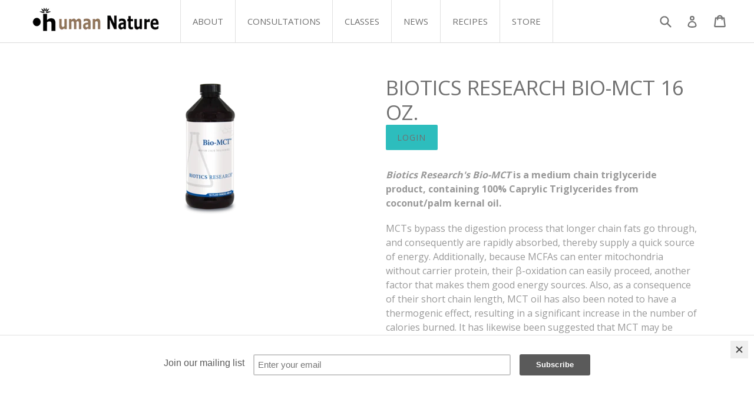

--- FILE ---
content_type: text/css
request_url: https://humannaturellc.com/cdn/shop/t/2/assets/custom.scss.css?v=64138462637409643681565109913
body_size: 333
content:
#logo{height:72px}.site-header__logo{max-width:215px;margin:12px 0}.site-nav{float:left;list-style:none}.site-nav>li{float:left;display:list-item;position:relative;z-index:999;opacity:1}.site-nav>li>a{padding:0 0 1px;border:0 solid #e0e0e0;border-right-width:1px;border-left-width:0;border-bottom:0;color:#707070;text-transform:uppercase;position:relative;z-index:9991;font-size:15px;font-weight:500}.site-nav>li>a>span{float:left;display:block;height:72px;padding:0 20px;line-height:72px;color:#707070;font-size:15px}.site-nav>li:first-child a{border-left-width:1px}.site-nav>li:hover{border-color:#46a0a0}.site-nav>li:hover>a{color:#fff;background-color:#46a0a0;border-color:#46a0a0;opacity:1}.site-nav>li:hover>a span{color:#fff;text-shadow:0 -1px 0 rgba(0,0,0,.2)}.site-nav>li.site-nav--active-parent a,.site-nav>li.site-nav--active a{border-left-color:#e0e0e0;background-color:#fbfbfb;color:#1b9596}.site-nav>li.site-nav--active-parent a span,.site-nav>li.site-nav--active a span{color:#1b9596}.site-nav>li.site-nav--active-parent a:before,.site-nav>li.site-nav--active a:before{background-color:#46a0a0;content:"";display:block;position:absolute;bottom:0;left:0;right:0;height:2px;z-index:3}.site-nav>li.site-nav--active-parent:hover>a,.site-nav>li.site-nav--active:hover>a{color:#fff;background-color:#46a0a0;border-color:#46a0a0;opacity:1}.site-nav>li.site-nav--active-parent:hover>a span,.site-nav>li.site-nav--active:hover>a span{color:#fff}.site-nav li.site-nav--active-dropdown .site-nav__dropdown{padding:5px 10px;text-align:center;top:72px;left:-27%;background-color:#46a0a0;border:0;width:250px}.site-nav li.site-nav--active-dropdown .site-nav__dropdown li{width:100%;border:0;background-color:#46a0a0;line-height:20px}.site-nav li.site-nav--active-dropdown .site-nav__dropdown li a{margin:0 10px;border:0;border-top:1px solid rgba(255,255,255,.15);background-color:#46a0a0;opacity:1;line-height:20px;height:auto;text-shadow:0 -1px 0 rgba(0,0,0,.25)}.site-nav li.site-nav--active-dropdown .site-nav__dropdown li a span{font-size:14px;display:block;padding:8px 0;line-height:25px;min-height:40px;color:#fff}.site-nav li.site-nav--active-dropdown .site-nav__dropdown li:first-child a{border-top:0}.site-nav li.site-nav--active-dropdown .site-nav__dropdown li:hover a{opacity:1;color:#296060;text-shadow:0 1px 0 rgba(255,255,255,.2)}.site-nav li.site-nav--active-dropdown .site-nav__dropdown li.site-nav--active a span{color:#296060;text-shadow:0 1px 0 rgba(255,255,255,.2)}.site-nav li.site-nav--active-dropdown .site-nav__dropdown .site-nav__link{padding:0 17px;text-align:left;max-width:210px;white-space:normal}section.disclaimer{margin:20px auto;padding:20px;border:1px solid #DBDBDB;background:#fff;color:#999}section.disclaimer p{margin:0}.product-single .needs-consult h5{color:maroon;font-weight:600}.product-single .needs-consult .why-consult{display:block;position:relative;margin-left:300px;top:-40px}.product-single .needs-consult .why-consult a{display:block;font-weight:600;font-size:10px;text-decoration:dashed;line-height:28px}.product-single .needs-consult .why-consult a span.info{display:none}.product-single .needs-consult .why-consult a:hover{cursor:help;opacity:1;text-decoration:dashed}.product-single .needs-consult .why-consult a:hover span.info{position:absolute;font-size:16px;margin:0;padding:10px;display:block;font-weight:400;background:#efefef;box-shadow:0 0 10px #0003;left:-43px;top:24px}.collection-background .featured-img-overlay:hover{opacity:.5}.collection-background .featured-img-overlay:hover a{color:#97c93c}.collection-background .featured-img-overlay:active{opacity:1}.collection-background .featured-img-overlay:active a{color:#fff}.vendor .grid-view-item__image{max-height:80px}.vendor a.product-link{color:#1b9596}.vendor a.product-link:hover{color:#5c5c5c;text-decoration:none}.vendor a.product-link:active{color:#1b9596}.vendor .vendor-title{font-size:18px;text-align:center;padding:15px 0;font-weight:700;font-size:21px}.collection-header .collection-hero__title{top:15%;transform:translateY(0)}@media only screen and (max-width: 600px){.collection-header .collection-hero__title{top:10%}}
/*# sourceMappingURL=/cdn/shop/t/2/assets/custom.scss.css.map?v=64138462637409643681565109913 */
